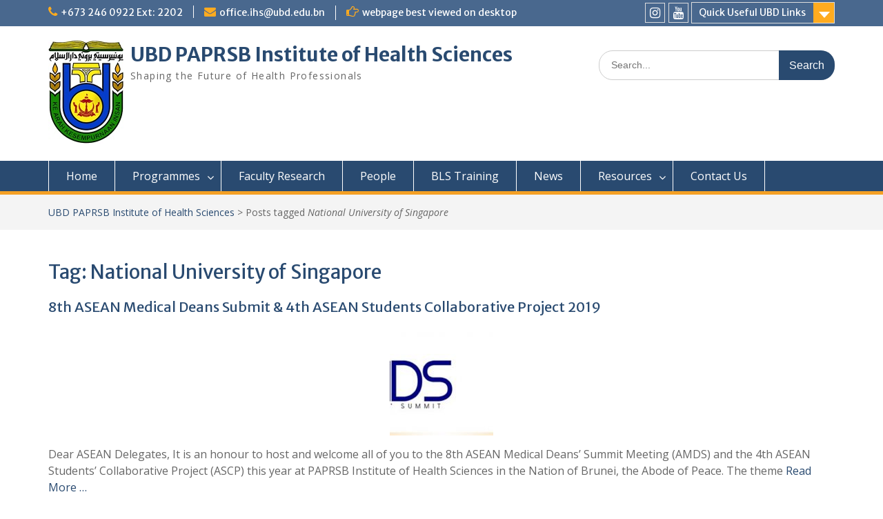

--- FILE ---
content_type: text/html; charset=UTF-8
request_url: https://ihs.ubd.edu.bn/tag/national-university-of-singapore/
body_size: 11877
content:
<!DOCTYPE html><html lang="en-US"><head><meta charset="UTF-8"><meta name="viewport" content="width=device-width, initial-scale=1"><link rel="profile" href="http://gmpg.org/xfn/11"><link rel="pingback" href="https://ihs.ubd.edu.bn/xmlrpc.php"><meta name='robots' content='index, follow, max-image-preview:large, max-snippet:-1, max-video-preview:-1' /><style>img:is([sizes="auto" i], [sizes^="auto," i]) { contain-intrinsic-size: 3000px 1500px }</style><title>National University of Singapore Archives - UBD PAPRSB Institute of Health Sciences</title><link rel="canonical" href="https://ihs.ubd.edu.bn/tag/national-university-of-singapore/" /><meta property="og:locale" content="en_US" /><meta property="og:type" content="article" /><meta property="og:title" content="National University of Singapore Archives - UBD PAPRSB Institute of Health Sciences" /><meta property="og:url" content="https://ihs.ubd.edu.bn/tag/national-university-of-singapore/" /><meta property="og:site_name" content="UBD PAPRSB Institute of Health Sciences" /><meta name="twitter:card" content="summary_large_image" /> <script type="application/ld+json" class="yoast-schema-graph">{"@context":"https://schema.org","@graph":[{"@type":"CollectionPage","@id":"https://ihs.ubd.edu.bn/tag/national-university-of-singapore/","url":"https://ihs.ubd.edu.bn/tag/national-university-of-singapore/","name":"National University of Singapore Archives - UBD PAPRSB Institute of Health Sciences","isPartOf":{"@id":"https://ihs.ubd.edu.bn/#website"},"primaryImageOfPage":{"@id":"https://ihs.ubd.edu.bn/tag/national-university-of-singapore/#primaryimage"},"image":{"@id":"https://ihs.ubd.edu.bn/tag/national-university-of-singapore/#primaryimage"},"thumbnailUrl":"https://ihs.ubd.edu.bn/wp-content/uploads/2019/08/AMDS-ASCP-Logo.jpg","breadcrumb":{"@id":"https://ihs.ubd.edu.bn/tag/national-university-of-singapore/#breadcrumb"},"inLanguage":"en-US"},{"@type":"ImageObject","inLanguage":"en-US","@id":"https://ihs.ubd.edu.bn/tag/national-university-of-singapore/#primaryimage","url":"https://ihs.ubd.edu.bn/wp-content/uploads/2019/08/AMDS-ASCP-Logo.jpg","contentUrl":"https://ihs.ubd.edu.bn/wp-content/uploads/2019/08/AMDS-ASCP-Logo.jpg","width":2500,"height":480},{"@type":"BreadcrumbList","@id":"https://ihs.ubd.edu.bn/tag/national-university-of-singapore/#breadcrumb","itemListElement":[{"@type":"ListItem","position":1,"name":"Home","item":"https://ihs.ubd.edu.bn/"},{"@type":"ListItem","position":2,"name":"National University of Singapore"}]},{"@type":"WebSite","@id":"https://ihs.ubd.edu.bn/#website","url":"https://ihs.ubd.edu.bn/","name":"UBD PAPRSB Institute of Health Sciences","description":"Shaping the Future of Health Professionals","publisher":{"@id":"https://ihs.ubd.edu.bn/#organization"},"potentialAction":[{"@type":"SearchAction","target":{"@type":"EntryPoint","urlTemplate":"https://ihs.ubd.edu.bn/?s={search_term_string}"},"query-input":{"@type":"PropertyValueSpecification","valueRequired":true,"valueName":"search_term_string"}}],"inLanguage":"en-US"},{"@type":"Organization","@id":"https://ihs.ubd.edu.bn/#organization","name":"UBD PAPRSB Institute of Health Sciences","url":"https://ihs.ubd.edu.bn/","logo":{"@type":"ImageObject","inLanguage":"en-US","@id":"https://ihs.ubd.edu.bn/#/schema/logo/image/","url":"https://ihs.ubd.edu.bn/wp-content/uploads/2023/11/UBD-Main-Logo-Cropped-height15px.jpg","contentUrl":"https://ihs.ubd.edu.bn/wp-content/uploads/2023/11/UBD-Main-Logo-Cropped-height15px.jpg","width":109,"height":150,"caption":"UBD PAPRSB Institute of Health Sciences"},"image":{"@id":"https://ihs.ubd.edu.bn/#/schema/logo/image/"}}]}</script> <link rel='dns-prefetch' href='//fonts.googleapis.com' /><link rel="alternate" type="application/rss+xml" title="UBD PAPRSB Institute of Health Sciences &raquo; Feed" href="https://ihs.ubd.edu.bn/feed/" /><link rel="alternate" type="application/rss+xml" title="UBD PAPRSB Institute of Health Sciences &raquo; National University of Singapore Tag Feed" href="https://ihs.ubd.edu.bn/tag/national-university-of-singapore/feed/" /><link rel='stylesheet' id='wp-block-library-css' href='https://ihs.ubd.edu.bn/wp-includes/css/dist/block-library/style.min.css' type='text/css' media='all' /><style id='wp-block-library-theme-inline-css' type='text/css'>.wp-block-audio :where(figcaption){color:#555;font-size:13px;text-align:center}.is-dark-theme .wp-block-audio :where(figcaption){color:#ffffffa6}.wp-block-audio{margin:0 0 1em}.wp-block-code{border:1px solid #ccc;border-radius:4px;font-family:Menlo,Consolas,monaco,monospace;padding:.8em 1em}.wp-block-embed :where(figcaption){color:#555;font-size:13px;text-align:center}.is-dark-theme .wp-block-embed :where(figcaption){color:#ffffffa6}.wp-block-embed{margin:0 0 1em}.blocks-gallery-caption{color:#555;font-size:13px;text-align:center}.is-dark-theme .blocks-gallery-caption{color:#ffffffa6}:root :where(.wp-block-image figcaption){color:#555;font-size:13px;text-align:center}.is-dark-theme :root :where(.wp-block-image figcaption){color:#ffffffa6}.wp-block-image{margin:0 0 1em}.wp-block-pullquote{border-bottom:4px solid;border-top:4px solid;color:currentColor;margin-bottom:1.75em}.wp-block-pullquote cite,.wp-block-pullquote footer,.wp-block-pullquote__citation{color:currentColor;font-size:.8125em;font-style:normal;text-transform:uppercase}.wp-block-quote{border-left:.25em solid;margin:0 0 1.75em;padding-left:1em}.wp-block-quote cite,.wp-block-quote footer{color:currentColor;font-size:.8125em;font-style:normal;position:relative}.wp-block-quote:where(.has-text-align-right){border-left:none;border-right:.25em solid;padding-left:0;padding-right:1em}.wp-block-quote:where(.has-text-align-center){border:none;padding-left:0}.wp-block-quote.is-large,.wp-block-quote.is-style-large,.wp-block-quote:where(.is-style-plain){border:none}.wp-block-search .wp-block-search__label{font-weight:700}.wp-block-search__button{border:1px solid #ccc;padding:.375em .625em}:where(.wp-block-group.has-background){padding:1.25em 2.375em}.wp-block-separator.has-css-opacity{opacity:.4}.wp-block-separator{border:none;border-bottom:2px solid;margin-left:auto;margin-right:auto}.wp-block-separator.has-alpha-channel-opacity{opacity:1}.wp-block-separator:not(.is-style-wide):not(.is-style-dots){width:100px}.wp-block-separator.has-background:not(.is-style-dots){border-bottom:none;height:1px}.wp-block-separator.has-background:not(.is-style-wide):not(.is-style-dots){height:2px}.wp-block-table{margin:0 0 1em}.wp-block-table td,.wp-block-table th{word-break:normal}.wp-block-table :where(figcaption){color:#555;font-size:13px;text-align:center}.is-dark-theme .wp-block-table :where(figcaption){color:#ffffffa6}.wp-block-video :where(figcaption){color:#555;font-size:13px;text-align:center}.is-dark-theme .wp-block-video :where(figcaption){color:#ffffffa6}.wp-block-video{margin:0 0 1em}:root :where(.wp-block-template-part.has-background){margin-bottom:0;margin-top:0;padding:1.25em 2.375em}</style><style id='classic-theme-styles-inline-css' type='text/css'>/*! This file is auto-generated */
.wp-block-button__link{color:#fff;background-color:#32373c;border-radius:9999px;box-shadow:none;text-decoration:none;padding:calc(.667em + 2px) calc(1.333em + 2px);font-size:1.125em}.wp-block-file__button{background:#32373c;color:#fff;text-decoration:none}</style><style id='pdfemb-pdf-embedder-viewer-style-inline-css' type='text/css'>.wp-block-pdfemb-pdf-embedder-viewer{max-width:none}</style><style id='global-styles-inline-css' type='text/css'>:root{--wp--preset--aspect-ratio--square: 1;--wp--preset--aspect-ratio--4-3: 4/3;--wp--preset--aspect-ratio--3-4: 3/4;--wp--preset--aspect-ratio--3-2: 3/2;--wp--preset--aspect-ratio--2-3: 2/3;--wp--preset--aspect-ratio--16-9: 16/9;--wp--preset--aspect-ratio--9-16: 9/16;--wp--preset--color--black: #000;--wp--preset--color--cyan-bluish-gray: #abb8c3;--wp--preset--color--white: #ffffff;--wp--preset--color--pale-pink: #f78da7;--wp--preset--color--vivid-red: #cf2e2e;--wp--preset--color--luminous-vivid-orange: #ff6900;--wp--preset--color--luminous-vivid-amber: #fcb900;--wp--preset--color--light-green-cyan: #7bdcb5;--wp--preset--color--vivid-green-cyan: #00d084;--wp--preset--color--pale-cyan-blue: #8ed1fc;--wp--preset--color--vivid-cyan-blue: #0693e3;--wp--preset--color--vivid-purple: #9b51e0;--wp--preset--color--gray: #666666;--wp--preset--color--light-gray: #f3f3f3;--wp--preset--color--dark-gray: #222222;--wp--preset--color--blue: #294a70;--wp--preset--color--dark-blue: #15305b;--wp--preset--color--navy-blue: #00387d;--wp--preset--color--sky-blue: #49688e;--wp--preset--color--light-blue: #6081a7;--wp--preset--color--yellow: #f4a024;--wp--preset--color--dark-yellow: #ffab1f;--wp--preset--color--red: #e4572e;--wp--preset--color--green: #54b77e;--wp--preset--gradient--vivid-cyan-blue-to-vivid-purple: linear-gradient(135deg,rgba(6,147,227,1) 0%,rgb(155,81,224) 100%);--wp--preset--gradient--light-green-cyan-to-vivid-green-cyan: linear-gradient(135deg,rgb(122,220,180) 0%,rgb(0,208,130) 100%);--wp--preset--gradient--luminous-vivid-amber-to-luminous-vivid-orange: linear-gradient(135deg,rgba(252,185,0,1) 0%,rgba(255,105,0,1) 100%);--wp--preset--gradient--luminous-vivid-orange-to-vivid-red: linear-gradient(135deg,rgba(255,105,0,1) 0%,rgb(207,46,46) 100%);--wp--preset--gradient--very-light-gray-to-cyan-bluish-gray: linear-gradient(135deg,rgb(238,238,238) 0%,rgb(169,184,195) 100%);--wp--preset--gradient--cool-to-warm-spectrum: linear-gradient(135deg,rgb(74,234,220) 0%,rgb(151,120,209) 20%,rgb(207,42,186) 40%,rgb(238,44,130) 60%,rgb(251,105,98) 80%,rgb(254,248,76) 100%);--wp--preset--gradient--blush-light-purple: linear-gradient(135deg,rgb(255,206,236) 0%,rgb(152,150,240) 100%);--wp--preset--gradient--blush-bordeaux: linear-gradient(135deg,rgb(254,205,165) 0%,rgb(254,45,45) 50%,rgb(107,0,62) 100%);--wp--preset--gradient--luminous-dusk: linear-gradient(135deg,rgb(255,203,112) 0%,rgb(199,81,192) 50%,rgb(65,88,208) 100%);--wp--preset--gradient--pale-ocean: linear-gradient(135deg,rgb(255,245,203) 0%,rgb(182,227,212) 50%,rgb(51,167,181) 100%);--wp--preset--gradient--electric-grass: linear-gradient(135deg,rgb(202,248,128) 0%,rgb(113,206,126) 100%);--wp--preset--gradient--midnight: linear-gradient(135deg,rgb(2,3,129) 0%,rgb(40,116,252) 100%);--wp--preset--font-size--small: 13px;--wp--preset--font-size--medium: 20px;--wp--preset--font-size--large: 28px;--wp--preset--font-size--x-large: 42px;--wp--preset--font-size--normal: 16px;--wp--preset--font-size--huge: 32px;--wp--preset--spacing--20: 0.44rem;--wp--preset--spacing--30: 0.67rem;--wp--preset--spacing--40: 1rem;--wp--preset--spacing--50: 1.5rem;--wp--preset--spacing--60: 2.25rem;--wp--preset--spacing--70: 3.38rem;--wp--preset--spacing--80: 5.06rem;--wp--preset--shadow--natural: 6px 6px 9px rgba(0, 0, 0, 0.2);--wp--preset--shadow--deep: 12px 12px 50px rgba(0, 0, 0, 0.4);--wp--preset--shadow--sharp: 6px 6px 0px rgba(0, 0, 0, 0.2);--wp--preset--shadow--outlined: 6px 6px 0px -3px rgba(255, 255, 255, 1), 6px 6px rgba(0, 0, 0, 1);--wp--preset--shadow--crisp: 6px 6px 0px rgba(0, 0, 0, 1);}:where(.is-layout-flex){gap: 0.5em;}:where(.is-layout-grid){gap: 0.5em;}body .is-layout-flex{display: flex;}.is-layout-flex{flex-wrap: wrap;align-items: center;}.is-layout-flex > :is(*, div){margin: 0;}body .is-layout-grid{display: grid;}.is-layout-grid > :is(*, div){margin: 0;}:where(.wp-block-columns.is-layout-flex){gap: 2em;}:where(.wp-block-columns.is-layout-grid){gap: 2em;}:where(.wp-block-post-template.is-layout-flex){gap: 1.25em;}:where(.wp-block-post-template.is-layout-grid){gap: 1.25em;}.has-black-color{color: var(--wp--preset--color--black) !important;}.has-cyan-bluish-gray-color{color: var(--wp--preset--color--cyan-bluish-gray) !important;}.has-white-color{color: var(--wp--preset--color--white) !important;}.has-pale-pink-color{color: var(--wp--preset--color--pale-pink) !important;}.has-vivid-red-color{color: var(--wp--preset--color--vivid-red) !important;}.has-luminous-vivid-orange-color{color: var(--wp--preset--color--luminous-vivid-orange) !important;}.has-luminous-vivid-amber-color{color: var(--wp--preset--color--luminous-vivid-amber) !important;}.has-light-green-cyan-color{color: var(--wp--preset--color--light-green-cyan) !important;}.has-vivid-green-cyan-color{color: var(--wp--preset--color--vivid-green-cyan) !important;}.has-pale-cyan-blue-color{color: var(--wp--preset--color--pale-cyan-blue) !important;}.has-vivid-cyan-blue-color{color: var(--wp--preset--color--vivid-cyan-blue) !important;}.has-vivid-purple-color{color: var(--wp--preset--color--vivid-purple) !important;}.has-black-background-color{background-color: var(--wp--preset--color--black) !important;}.has-cyan-bluish-gray-background-color{background-color: var(--wp--preset--color--cyan-bluish-gray) !important;}.has-white-background-color{background-color: var(--wp--preset--color--white) !important;}.has-pale-pink-background-color{background-color: var(--wp--preset--color--pale-pink) !important;}.has-vivid-red-background-color{background-color: var(--wp--preset--color--vivid-red) !important;}.has-luminous-vivid-orange-background-color{background-color: var(--wp--preset--color--luminous-vivid-orange) !important;}.has-luminous-vivid-amber-background-color{background-color: var(--wp--preset--color--luminous-vivid-amber) !important;}.has-light-green-cyan-background-color{background-color: var(--wp--preset--color--light-green-cyan) !important;}.has-vivid-green-cyan-background-color{background-color: var(--wp--preset--color--vivid-green-cyan) !important;}.has-pale-cyan-blue-background-color{background-color: var(--wp--preset--color--pale-cyan-blue) !important;}.has-vivid-cyan-blue-background-color{background-color: var(--wp--preset--color--vivid-cyan-blue) !important;}.has-vivid-purple-background-color{background-color: var(--wp--preset--color--vivid-purple) !important;}.has-black-border-color{border-color: var(--wp--preset--color--black) !important;}.has-cyan-bluish-gray-border-color{border-color: var(--wp--preset--color--cyan-bluish-gray) !important;}.has-white-border-color{border-color: var(--wp--preset--color--white) !important;}.has-pale-pink-border-color{border-color: var(--wp--preset--color--pale-pink) !important;}.has-vivid-red-border-color{border-color: var(--wp--preset--color--vivid-red) !important;}.has-luminous-vivid-orange-border-color{border-color: var(--wp--preset--color--luminous-vivid-orange) !important;}.has-luminous-vivid-amber-border-color{border-color: var(--wp--preset--color--luminous-vivid-amber) !important;}.has-light-green-cyan-border-color{border-color: var(--wp--preset--color--light-green-cyan) !important;}.has-vivid-green-cyan-border-color{border-color: var(--wp--preset--color--vivid-green-cyan) !important;}.has-pale-cyan-blue-border-color{border-color: var(--wp--preset--color--pale-cyan-blue) !important;}.has-vivid-cyan-blue-border-color{border-color: var(--wp--preset--color--vivid-cyan-blue) !important;}.has-vivid-purple-border-color{border-color: var(--wp--preset--color--vivid-purple) !important;}.has-vivid-cyan-blue-to-vivid-purple-gradient-background{background: var(--wp--preset--gradient--vivid-cyan-blue-to-vivid-purple) !important;}.has-light-green-cyan-to-vivid-green-cyan-gradient-background{background: var(--wp--preset--gradient--light-green-cyan-to-vivid-green-cyan) !important;}.has-luminous-vivid-amber-to-luminous-vivid-orange-gradient-background{background: var(--wp--preset--gradient--luminous-vivid-amber-to-luminous-vivid-orange) !important;}.has-luminous-vivid-orange-to-vivid-red-gradient-background{background: var(--wp--preset--gradient--luminous-vivid-orange-to-vivid-red) !important;}.has-very-light-gray-to-cyan-bluish-gray-gradient-background{background: var(--wp--preset--gradient--very-light-gray-to-cyan-bluish-gray) !important;}.has-cool-to-warm-spectrum-gradient-background{background: var(--wp--preset--gradient--cool-to-warm-spectrum) !important;}.has-blush-light-purple-gradient-background{background: var(--wp--preset--gradient--blush-light-purple) !important;}.has-blush-bordeaux-gradient-background{background: var(--wp--preset--gradient--blush-bordeaux) !important;}.has-luminous-dusk-gradient-background{background: var(--wp--preset--gradient--luminous-dusk) !important;}.has-pale-ocean-gradient-background{background: var(--wp--preset--gradient--pale-ocean) !important;}.has-electric-grass-gradient-background{background: var(--wp--preset--gradient--electric-grass) !important;}.has-midnight-gradient-background{background: var(--wp--preset--gradient--midnight) !important;}.has-small-font-size{font-size: var(--wp--preset--font-size--small) !important;}.has-medium-font-size{font-size: var(--wp--preset--font-size--medium) !important;}.has-large-font-size{font-size: var(--wp--preset--font-size--large) !important;}.has-x-large-font-size{font-size: var(--wp--preset--font-size--x-large) !important;}
:where(.wp-block-post-template.is-layout-flex){gap: 1.25em;}:where(.wp-block-post-template.is-layout-grid){gap: 1.25em;}
:where(.wp-block-columns.is-layout-flex){gap: 2em;}:where(.wp-block-columns.is-layout-grid){gap: 2em;}
:root :where(.wp-block-pullquote){font-size: 1.5em;line-height: 1.6;}</style><link rel='stylesheet' id='fontawesome-css' href='https://ihs.ubd.edu.bn/wp-content/themes/education-hub/third-party/font-awesome/css/font-awesome.min.css' type='text/css' media='all' /><link rel='stylesheet' id='education-hub-google-fonts-css' href='//fonts.googleapis.com/css?family=Open+Sans%3A600%2C400%2C400italic%2C300%2C100%2C700%7CMerriweather+Sans%3A400%2C700&#038;ver=00ad76a47fba2cdadb31fd1b58faebc8' type='text/css' media='all' /><link rel='stylesheet' id='education-hub-style-css' href='https://ihs.ubd.edu.bn/wp-content/cache/autoptimize/css/autoptimize_single_cf46d558508bb132d1e3787097d928e8.css' type='text/css' media='all' /><link rel='stylesheet' id='education-hub-block-style-css' href='https://ihs.ubd.edu.bn/wp-content/cache/autoptimize/css/autoptimize_single_34d629fe7ab8641be1e0aa2cdfcbfbc8.css' type='text/css' media='all' /> <script defer type="text/javascript" src="https://ihs.ubd.edu.bn/wp-includes/js/tinymce/tinymce.min.js" id="wp-tinymce-root-js"></script> <script defer type="text/javascript" src="https://ihs.ubd.edu.bn/wp-includes/js/tinymce/plugins/compat3x/plugin.min.js" id="wp-tinymce-js"></script> <script type="text/javascript" src="https://ihs.ubd.edu.bn/wp-includes/js/jquery/jquery.min.js" id="jquery-core-js"></script> <script defer type="text/javascript" src="https://ihs.ubd.edu.bn/wp-includes/js/jquery/jquery-migrate.min.js" id="jquery-migrate-js"></script> <link rel="https://api.w.org/" href="https://ihs.ubd.edu.bn/wp-json/" /><link rel="alternate" title="JSON" type="application/json" href="https://ihs.ubd.edu.bn/wp-json/wp/v2/tags/183" /><link rel="EditURI" type="application/rsd+xml" title="RSD" href="https://ihs.ubd.edu.bn/xmlrpc.php?rsd" /><meta name="generator" content="Elementor 3.34.1; features: additional_custom_breakpoints; settings: css_print_method-external, google_font-enabled, font_display-auto"><style>.e-con.e-parent:nth-of-type(n+4):not(.e-lazyloaded):not(.e-no-lazyload),
				.e-con.e-parent:nth-of-type(n+4):not(.e-lazyloaded):not(.e-no-lazyload) * {
					background-image: none !important;
				}
				@media screen and (max-height: 1024px) {
					.e-con.e-parent:nth-of-type(n+3):not(.e-lazyloaded):not(.e-no-lazyload),
					.e-con.e-parent:nth-of-type(n+3):not(.e-lazyloaded):not(.e-no-lazyload) * {
						background-image: none !important;
					}
				}
				@media screen and (max-height: 640px) {
					.e-con.e-parent:nth-of-type(n+2):not(.e-lazyloaded):not(.e-no-lazyload),
					.e-con.e-parent:nth-of-type(n+2):not(.e-lazyloaded):not(.e-no-lazyload) * {
						background-image: none !important;
					}
				}</style><link rel="icon" href="https://ihs.ubd.edu.bn/wp-content/uploads/2017/01/cropped-paprsb-ihs-logo-512x512-32x32.jpg" sizes="32x32" /><link rel="icon" href="https://ihs.ubd.edu.bn/wp-content/uploads/2017/01/cropped-paprsb-ihs-logo-512x512-192x192.jpg" sizes="192x192" /><link rel="apple-touch-icon" href="https://ihs.ubd.edu.bn/wp-content/uploads/2017/01/cropped-paprsb-ihs-logo-512x512-180x180.jpg" /><meta name="msapplication-TileImage" content="https://ihs.ubd.edu.bn/wp-content/uploads/2017/01/cropped-paprsb-ihs-logo-512x512-270x270.jpg" /><style type="text/css" id="wp-custom-css">/*
You can add your own CSS here.

Click the help icon above to learn more.
*/
.home .page .entry-title {
  display: none;
}




.entry-meta, .date updated,.entry-date, .author {
   display:none;
}


.site-info {
  display: none;
}</style></head><body class="archive tag tag-national-university-of-singapore tag-183 wp-custom-logo wp-embed-responsive wp-theme-education-hub site-layout-fluid global-layout-no-sidebar elementor-default elementor-kit-5191"><div id="page" class="container hfeed site"> <a class="skip-link screen-reader-text" href="#content">Skip to content</a><div id="tophead"><div class="container"><div id="quick-contact"><ul><li class="quick-call"><a href="tel:67324609222202">+673 246 0922 Ext: 2202</a></li><li class="quick-email"><a href="mailto:office.ihs@ubd.edu.bn">office.ihs@ubd.edu.bn</a></li></ul><div class="top-news border-left"> <span class="top-news-title"> webpage best viewed on desktop </span></div></div><div class="quick-links"> <a href="#" class="links-btn">Quick Useful UBD Links</a><ul id="menu-staff-useful-links" class="menu"><li id="menu-item-153" class="menu-item menu-item-type-custom menu-item-object-custom menu-item-153"><a href="http://www.ubd.edu.bn">UBD Home</a></li><li id="menu-item-154" class="menu-item menu-item-type-custom menu-item-object-custom menu-item-154"><a href="https://owa.ubd.edu.bn/owa/">Webmail</a></li><li id="menu-item-7196" class="menu-item menu-item-type-custom menu-item-object-custom menu-item-7196"><a href="https://ssm.gov.bn/">Sistem Sumber Manusia (SSM)</a></li><li id="menu-item-155" class="menu-item menu-item-type-custom menu-item-object-custom menu-item-155"><a href="https://ubd.instructure.com/login/canvas">Canvas</a></li><li id="menu-item-156" class="menu-item menu-item-type-custom menu-item-object-custom menu-item-156"><a href="https://smrs.ubd.edu.bn/cas/login?service=https%3A%2F%2Fmyubd.ubd.edu.bn%2Fc%2Fportal%2Flogin%3Fredirect%3D%2Fgroup%2Fmyubd%26refererPlid%3D822%26p_l_id%3D2">myUBD Portal</a></li><li id="menu-item-7273" class="menu-item menu-item-type-custom menu-item-object-custom menu-item-7273"><a href="https://research.ubd.edu.bn/">Office of Assistant Vice-Chancellor Research (OAVCR)</a></li><li id="menu-item-157" class="menu-item menu-item-type-custom menu-item-object-custom menu-item-157"><a href="https://smrs.ubd.edu.bn/cas/login?service=https%3A%2F%2Fsmrs.ubd.edu.bn%2Forbeon%2Fuis-welcome%2Flogin%2F">GenNEXT Information System (GIS)</a></li><li id="menu-item-909" class="menu-item menu-item-type-custom menu-item-object-custom menu-item-909"><a href="https://library.ubd.edu.bn/cgi-bin/koha/opac-search.pl">UBD Library Search Resources</a></li></ul></div><div class="header-social-wrapper"><div class="widget education_hub_widget_social"><ul id="menu-social-media" class="menu"><li id="menu-item-163" class="menu-item menu-item-type-custom menu-item-object-custom menu-item-163"><a href="https://www.instagram.com/ihs_ubd/"><span class="screen-reader-text">IHS Faculty Instagram</span></a></li><li id="menu-item-5990" class="menu-item menu-item-type-custom menu-item-object-custom menu-item-5990"><a href="https://www.youtube.com/channel/UCusj2agLFVta97VvLWrUHYA"><span class="screen-reader-text">IHS Faculty YouTube</span></a></li></ul></div></div></div></div><header id="masthead" class="site-header" role="banner"><div class="container"><div class="site-branding"> <a href="https://ihs.ubd.edu.bn/" class="custom-logo-link" rel="home"><img width="109" height="150" src="https://ihs.ubd.edu.bn/wp-content/uploads/2023/11/UBD-Main-Logo-Cropped-height15px.jpg" class="custom-logo" alt="UBD PAPRSB Institute of Health Sciences" decoding="async" /></a><div id="site-identity"><p class="site-title"><a href="https://ihs.ubd.edu.bn/" rel="home">UBD PAPRSB Institute of Health Sciences</a></p><p class="site-description">Shaping the Future of Health Professionals</p></div></div><div class="search-section"><form role="search" method="get" class="search-form" action="https://ihs.ubd.edu.bn/"> <label> <span class="screen-reader-text">Search for:</span> <input type="search" class="search-field" placeholder="Search..." value="" name="s" title="Search for:" /> </label> <input type="submit" class="search-submit" value="Search" /></form></div></div></header><div id="main-nav" class="clear-fix"><div class="container"><nav id="site-navigation" class="main-navigation" role="navigation"> <button class="menu-toggle" aria-controls="primary-menu" aria-expanded="false"> <i class="fa fa-bars"></i> <i class="fa fa-close"></i> Menu</button><div class="wrap-menu-content"><div class="menu-main-headings-container"><ul id="primary-menu" class="menu"><li id="menu-item-38" class="menu-item menu-item-type-post_type menu-item-object-page menu-item-home menu-item-38"><a href="https://ihs.ubd.edu.bn/">Home</a></li><li id="menu-item-1274" class="menu-item menu-item-type-post_type menu-item-object-page menu-item-has-children menu-item-1274"><a href="https://ihs.ubd.edu.bn/programmes/">Programmes</a><ul class="sub-menu"><li id="menu-item-58" class="menu-item menu-item-type-post_type menu-item-object-page menu-item-has-children menu-item-58"><a href="https://ihs.ubd.edu.bn/undergraduate/">Undergraduate</a><ul class="sub-menu"><li id="menu-item-424" class="menu-item menu-item-type-post_type menu-item-object-page menu-item-424"><a href="https://ihs.ubd.edu.bn/undergraduate/bhsc-biomedical-entry/">BHSc Biomedical Science</a></li><li id="menu-item-447" class="menu-item menu-item-type-post_type menu-item-object-page menu-item-447"><a href="https://ihs.ubd.edu.bn/undergraduate/bhsc-dentistry-entry/">BHSc Dentistry</a></li><li id="menu-item-412" class="menu-item menu-item-type-post_type menu-item-object-page menu-item-412"><a href="https://ihs.ubd.edu.bn/undergraduate/bhsc-medicine-entry-requirements/">BHSc Medicine</a></li><li id="menu-item-473" class="menu-item menu-item-type-post_type menu-item-object-page menu-item-473"><a href="https://ihs.ubd.edu.bn/undergraduate/bhsc-nursing-midwifery-entry/">BHSc Nursing &#038; BHSc Midwifery</a></li><li id="menu-item-2947" class="menu-item menu-item-type-post_type menu-item-object-page menu-item-2947"><a href="https://ihs.ubd.edu.bn/undergraduate/bhsc-pharmacy-entry/">BHSc Pharmacy</a></li></ul></li><li id="menu-item-42" class="menu-item menu-item-type-post_type menu-item-object-page menu-item-42"><a href="https://ihs.ubd.edu.bn/masters/">Masters</a></li><li id="menu-item-45" class="menu-item menu-item-type-post_type menu-item-object-page menu-item-45"><a href="https://ihs.ubd.edu.bn/research/">Research</a></li></ul></li><li id="menu-item-6607" class="menu-item menu-item-type-post_type menu-item-object-page menu-item-6607"><a href="https://ihs.ubd.edu.bn/faculty-research/">Faculty Research</a></li><li id="menu-item-507" class="menu-item menu-item-type-post_type menu-item-object-page menu-item-507"><a href="https://ihs.ubd.edu.bn/people/">People</a></li><li id="menu-item-8258" class="menu-item menu-item-type-post_type menu-item-object-page menu-item-8258"><a href="https://ihs.ubd.edu.bn/basic-life-support/">BLS Training</a></li><li id="menu-item-139" class="menu-item menu-item-type-post_type menu-item-object-page menu-item-139"><a href="https://ihs.ubd.edu.bn/news/">News</a></li><li id="menu-item-879" class="menu-item menu-item-type-post_type menu-item-object-page menu-item-has-children menu-item-879"><a href="https://ihs.ubd.edu.bn/resources/">Resources</a><ul class="sub-menu"><li id="menu-item-1733" class="menu-item menu-item-type-post_type menu-item-object-page menu-item-1733"><a href="https://ihs.ubd.edu.bn/basic-life-support/">Basic Life Support &#038; First Aid Training</a></li><li id="menu-item-688" class="menu-item menu-item-type-post_type menu-item-object-page menu-item-688"><a href="https://ihs.ubd.edu.bn/paces-mrcpuk-brunei/">PACES MRCP(UK)</a></li><li id="menu-item-6111" class="menu-item menu-item-type-post_type menu-item-object-page menu-item-6111"><a href="https://ihs.ubd.edu.bn/ethics/">Research Ethics</a></li><li id="menu-item-5077" class="menu-item menu-item-type-post_type menu-item-object-page menu-item-5077"><a href="https://ihs.ubd.edu.bn/paprsb-ihs-safety-health-environment/">PAPRSB IHS Safety, Health and Environment</a></li><li id="menu-item-285" class="menu-item menu-item-type-post_type menu-item-object-page menu-item-285"><a href="https://ihs.ubd.edu.bn/beyond-ihs-newsletter/">IHS Newsletter: Beyond</a></li><li id="menu-item-885" class="menu-item menu-item-type-post_type menu-item-object-page menu-item-885"><a href="https://ihs.ubd.edu.bn/bdjh/">Brunei Darussalam Journal of Health</a></li><li id="menu-item-249" class="menu-item menu-item-type-post_type menu-item-object-page menu-item-249"><a href="https://ihs.ubd.edu.bn/simcentre/">SimCentre</a></li><li id="menu-item-4183" class="menu-item menu-item-type-post_type menu-item-object-page menu-item-4183"><a href="https://ihs.ubd.edu.bn/asean-medical-deans-summit/">ASEAN Medical Network</a></li><li id="menu-item-1643" class="menu-item menu-item-type-post_type menu-item-object-page menu-item-1643"><a href="https://ihs.ubd.edu.bn/global-classroom/">UBD Global Classroom</a></li></ul></li><li id="menu-item-61" class="menu-item menu-item-type-post_type menu-item-object-page menu-item-61"><a href="https://ihs.ubd.edu.bn/contact-us/">Contact Us</a></li></ul></div></div></nav></div></div><div id="breadcrumb"><div class="container"><div id="crumbs" xmlns:v="http://rdf.data-vocabulary.org/#"><span typeof="v:Breadcrumb"><a rel="v:url" property="v:title" href="https://ihs.ubd.edu.bn/">UBD PAPRSB Institute of Health Sciences</a></span> &gt; <span class="current">Posts tagged <em>National University of Singapore</em></span></div></div></div><div id="content" class="site-content"><div class="container"><div class="inner-wrapper"><div id="primary" class="content-area"><main id="main" class="site-main" role="main"><header class="page-header"><h1 class="page-title">Tag: <span>National University of Singapore</span></h1></header><article id="post-3741" class="post-3741 post type-post status-publish format-standard has-post-thumbnail hentry category-meeting category-events tag-amds tag-ascp tag-asean tag-asean-medical-deans-summit tag-asterix-united-b-sdn-bhd tag-bibd tag-dean tag-defense-service-medical-academy tag-dentistry tag-dr-nurol tag-dr-anne tag-dr-faizah-naim tag-dr-fazean tag-dr-jagjit tag-dr-rafidah tag-dr-suwarni tag-dr-zaw tag-faculty-of-medicine tag-hanoi-medical-university tag-indonesia tag-institute-of-brunei-technical-education tag-international tag-international-university-cambodia tag-isms tag-kagawa tag-mahidol-university tag-malaysia tag-medicine tag-medicorp tag-myanmar tag-nanyang-technological-university tag-national-university-of-singapore tag-nus tag-paprsb-ihs tag-prof-david-koh tag-prof-kenneth-kok tag-rainfresh tag-singapore tag-subb-station tag-super-water-marketing tag-takaful-brunei tag-ubd tag-ubd-corp tag-universitas-gadjah-mada tag-universitas-indonesia tag-universiti-of-malaya tag-universiti-sains-malaysia tag-university-of-health-sciences tag-university-of-medicine-and-pharmacy-of-ho-chi-minh-city tag-university-of-medicine-i-yangon tag-university-of-medicine-magway tag-university-of-medicine-mandalay tag-university-of-philippines-manila tag-vietnam tag-visionmed-sdn-bhd"><header class="entry-header"><h2 class="entry-title"><a href="https://ihs.ubd.edu.bn/8th-amds-4th-ascp/" rel="bookmark">8th ASEAN Medical Deans Submit &#038; 4th ASEAN Students Collaborative Project 2019</a></h2><div class="entry-meta"> <span class="posted-on"><a href="https://ihs.ubd.edu.bn/8th-amds-4th-ascp/" rel="bookmark"><time class="entry-date published" datetime="2019-08-18T05:02:49+08:00">August 18, 2019</time><time class="updated" datetime="2021-12-02T14:42:44+08:00">December 2, 2021</time></a></span><span class="byline"> <span class="author vcard"><a class="url fn n" href="https://ihs.ubd.edu.bn/author/1hs0ffic3/">1hs0ffic3</a></span></span></div></header><div class="entry-content"> <a href="https://ihs.ubd.edu.bn/8th-amds-4th-ascp/"><img width="150" height="150" src="https://ihs.ubd.edu.bn/wp-content/uploads/2019/08/AMDS-ASCP-Logo-150x150.jpg" class="aligncenter wp-post-image" alt="" decoding="async" /></a><p>Dear ASEAN Delegates, It is an honour to host and welcome all of you to the 8th ASEAN Medical Deans&#8217; Summit Meeting (AMDS) and the 4th ASEAN Students&#8217; Collaborative Project (ASCP) this year at PAPRSB Institute of Health Sciences in the Nation of Brunei, the Abode of Peace. The theme <a href="https://ihs.ubd.edu.bn/8th-amds-4th-ascp/" class="read-more">Read More &#8230;</a></p></div><footer class="entry-footer"> <span class="cat-links"><a href="https://ihs.ubd.edu.bn/category/events/meeting/" rel="category tag">Meeting</a>, <a href="https://ihs.ubd.edu.bn/category/events/" rel="category tag">Upcoming</a></span><span class="tags-links"><a href="https://ihs.ubd.edu.bn/tag/amds/" rel="tag">AMDS</a>, <a href="https://ihs.ubd.edu.bn/tag/ascp/" rel="tag">ASCP</a>, <a href="https://ihs.ubd.edu.bn/tag/asean/" rel="tag">ASEAN</a>, <a href="https://ihs.ubd.edu.bn/tag/asean-medical-deans-summit/" rel="tag">ASEAN Medical Deans' Summit</a>, <a href="https://ihs.ubd.edu.bn/tag/asterix-united-b-sdn-bhd/" rel="tag">Asterix United (B) Sdn Bhd</a>, <a href="https://ihs.ubd.edu.bn/tag/bibd/" rel="tag">BIBD</a>, <a href="https://ihs.ubd.edu.bn/tag/dean/" rel="tag">Dean</a>, <a href="https://ihs.ubd.edu.bn/tag/defense-service-medical-academy/" rel="tag">Defense Service Medical Academy</a>, <a href="https://ihs.ubd.edu.bn/tag/dentistry/" rel="tag">dentistry</a>, <a href="https://ihs.ubd.edu.bn/tag/dr-nurol/" rel="tag">Dk Dr Nurol</a>, <a href="https://ihs.ubd.edu.bn/tag/dr-anne/" rel="tag">Dr Anne</a>, <a href="https://ihs.ubd.edu.bn/tag/dr-faizah-naim/" rel="tag">Dr Faizah Naim</a>, <a href="https://ihs.ubd.edu.bn/tag/dr-fazean/" rel="tag">Dr Fazean</a>, <a href="https://ihs.ubd.edu.bn/tag/dr-jagjit/" rel="tag">Dr Jagjit</a>, <a href="https://ihs.ubd.edu.bn/tag/dr-rafidah/" rel="tag">Dr Rafidah</a>, <a href="https://ihs.ubd.edu.bn/tag/dr-suwarni/" rel="tag">Dr Suwarni</a>, <a href="https://ihs.ubd.edu.bn/tag/dr-zaw/" rel="tag">Dr Zaw</a>, <a href="https://ihs.ubd.edu.bn/tag/faculty-of-medicine/" rel="tag">Faculty of Medicine</a>, <a href="https://ihs.ubd.edu.bn/tag/hanoi-medical-university/" rel="tag">Hanoi Medical University</a>, <a href="https://ihs.ubd.edu.bn/tag/indonesia/" rel="tag">Indonesia</a>, <a href="https://ihs.ubd.edu.bn/tag/institute-of-brunei-technical-education/" rel="tag">Institute of Brunei Technical Education</a>, <a href="https://ihs.ubd.edu.bn/tag/international/" rel="tag">international</a>, <a href="https://ihs.ubd.edu.bn/tag/international-university-cambodia/" rel="tag">International University Cambodia</a>, <a href="https://ihs.ubd.edu.bn/tag/isms/" rel="tag">ISMS</a>, <a href="https://ihs.ubd.edu.bn/tag/kagawa/" rel="tag">Kagawa</a>, <a href="https://ihs.ubd.edu.bn/tag/mahidol-university/" rel="tag">Mahidol University</a>, <a href="https://ihs.ubd.edu.bn/tag/malaysia/" rel="tag">Malaysia</a>, <a href="https://ihs.ubd.edu.bn/tag/medicine/" rel="tag">medicine</a>, <a href="https://ihs.ubd.edu.bn/tag/medicorp/" rel="tag">Medicorp</a>, <a href="https://ihs.ubd.edu.bn/tag/myanmar/" rel="tag">Myanmar</a>, <a href="https://ihs.ubd.edu.bn/tag/nanyang-technological-university/" rel="tag">Nanyang Technological University</a>, <a href="https://ihs.ubd.edu.bn/tag/national-university-of-singapore/" rel="tag">National University of Singapore</a>, <a href="https://ihs.ubd.edu.bn/tag/nus/" rel="tag">NUS</a>, <a href="https://ihs.ubd.edu.bn/tag/paprsb-ihs/" rel="tag">PAPRSB IHS</a>, <a href="https://ihs.ubd.edu.bn/tag/prof-david-koh/" rel="tag">Prof David Koh</a>, <a href="https://ihs.ubd.edu.bn/tag/prof-kenneth-kok/" rel="tag">Prof Kenneth Kok</a>, <a href="https://ihs.ubd.edu.bn/tag/rainfresh/" rel="tag">RainFresh</a>, <a href="https://ihs.ubd.edu.bn/tag/singapore/" rel="tag">Singapore</a>, <a href="https://ihs.ubd.edu.bn/tag/subb-station/" rel="tag">Subb Station</a>, <a href="https://ihs.ubd.edu.bn/tag/super-water-marketing/" rel="tag">Super Water Marketing</a>, <a href="https://ihs.ubd.edu.bn/tag/takaful-brunei/" rel="tag">Takaful Brunei</a>, <a href="https://ihs.ubd.edu.bn/tag/ubd/" rel="tag">UBD</a>, <a href="https://ihs.ubd.edu.bn/tag/ubd-corp/" rel="tag">UBD Corp</a>, <a href="https://ihs.ubd.edu.bn/tag/universitas-gadjah-mada/" rel="tag">Universitas Gadjah Mada</a>, <a href="https://ihs.ubd.edu.bn/tag/universitas-indonesia/" rel="tag">Universitas Indonesia</a>, <a href="https://ihs.ubd.edu.bn/tag/universiti-of-malaya/" rel="tag">Universiti of Malaya</a>, <a href="https://ihs.ubd.edu.bn/tag/universiti-sains-malaysia/" rel="tag">Universiti Sains Malaysia</a>, <a href="https://ihs.ubd.edu.bn/tag/university-of-health-sciences/" rel="tag">University of Health Sciences</a>, <a href="https://ihs.ubd.edu.bn/tag/university-of-medicine-and-pharmacy-of-ho-chi-minh-city/" rel="tag">University of Medicine and Pharmacy of Ho Chi Minh City</a>, <a href="https://ihs.ubd.edu.bn/tag/university-of-medicine-i-yangon/" rel="tag">University of Medicine I Yangon</a>, <a href="https://ihs.ubd.edu.bn/tag/university-of-medicine-magway/" rel="tag">University of Medicine Magway</a>, <a href="https://ihs.ubd.edu.bn/tag/university-of-medicine-mandalay/" rel="tag">University of Medicine Mandalay</a>, <a href="https://ihs.ubd.edu.bn/tag/university-of-philippines-manila/" rel="tag">University of Philippines Manila</a>, <a href="https://ihs.ubd.edu.bn/tag/vietnam/" rel="tag">Vietnam</a>, <a href="https://ihs.ubd.edu.bn/tag/visionmed-sdn-bhd/" rel="tag">Visionmed Sdn Bhd</a></span></footer></article><article id="post-1649" class="post-1649 post type-post status-publish format-standard hentry category-conferences category-headline category-news tag-borneo-bulletin tag-global-classroom tag-international tag-japan tag-korea tag-malaysia tag-midwifery tag-national-taiwan-university tag-national-university-of-singapore tag-nursing tag-seoul tag-seoul-national-university tag-singapore tag-video-conference"><header class="entry-header"><h2 class="entry-title"><a href="https://ihs.ubd.edu.bn/sultan-presents-certificates-ubd-graduates/" rel="bookmark">Sultan presents certificates to UBD graduates</a></h2><div class="entry-meta"> <span class="posted-on"><a href="https://ihs.ubd.edu.bn/sultan-presents-certificates-ubd-graduates/" rel="bookmark"><time class="entry-date published" datetime="2012-09-16T00:00:34+08:00">September 16, 2012</time><time class="updated" datetime="2018-05-17T16:50:39+08:00">May 17, 2018</time></a></span><span class="byline"> <span class="author vcard"><a class="url fn n" href="https://ihs.ubd.edu.bn/author/1hs0ffic3/">1hs0ffic3</a></span></span></div></header><div class="entry-content"><p>By: Lyna MohamadOn: 16 September 2012In: Borneo Bulletin His Majesty the Sultan and Yang Di-Pertuan of Brunei Darussalam, in his capacity as the Chancellor of Universiti Brunei Darussalam (UBD), yesterday consented to grace the university&#8217;s 24th Convocation ceremony at UBD&#8217;s Chancellor Hall.Accompanying His Majesty was His Royal Highness Prince (Dr) Haji Al-Muhtadee <a href="https://ihs.ubd.edu.bn/sultan-presents-certificates-ubd-graduates/" class="read-more">Read More &#8230;</a></p></div><footer class="entry-footer"> <span class="cat-links"><a href="https://ihs.ubd.edu.bn/category/news/conferences/" rel="category tag">Conferences</a>, <a href="https://ihs.ubd.edu.bn/category/news/headline/" rel="category tag">Headline</a>, <a href="https://ihs.ubd.edu.bn/category/news/" rel="category tag">News</a></span><span class="tags-links"><a href="https://ihs.ubd.edu.bn/tag/borneo-bulletin/" rel="tag">Borneo Bulletin</a>, <a href="https://ihs.ubd.edu.bn/tag/global-classroom/" rel="tag">Global Classroom</a>, <a href="https://ihs.ubd.edu.bn/tag/international/" rel="tag">international</a>, <a href="https://ihs.ubd.edu.bn/tag/japan/" rel="tag">Japan</a>, <a href="https://ihs.ubd.edu.bn/tag/korea/" rel="tag">Korea</a>, <a href="https://ihs.ubd.edu.bn/tag/malaysia/" rel="tag">Malaysia</a>, <a href="https://ihs.ubd.edu.bn/tag/midwifery/" rel="tag">midwifery</a>, <a href="https://ihs.ubd.edu.bn/tag/national-taiwan-university/" rel="tag">National Taiwan University</a>, <a href="https://ihs.ubd.edu.bn/tag/national-university-of-singapore/" rel="tag">National University of Singapore</a>, <a href="https://ihs.ubd.edu.bn/tag/nursing/" rel="tag">nursing</a>, <a href="https://ihs.ubd.edu.bn/tag/seoul/" rel="tag">Seoul</a>, <a href="https://ihs.ubd.edu.bn/tag/seoul-national-university/" rel="tag">Seoul National University</a>, <a href="https://ihs.ubd.edu.bn/tag/singapore/" rel="tag">Singapore</a>, <a href="https://ihs.ubd.edu.bn/tag/video-conference/" rel="tag">video conference</a></span></footer></article></main></div></div></div></div><div  id="footer-widgets" ><div class="container"><div class="inner-wrapper"><div class="footer-active-2 footer-widget-area"><aside id="recent-posts-2" class="widget widget_recent_entries"><h3 class="widget-title">Recent Posts</h3><ul><li> <a href="https://ihs.ubd.edu.bn/beyond-41-now-available-online/">Beyond 41 Now Available Online</a> <span class="post-date">October 29, 2025</span></li><li> <a href="https://ihs.ubd.edu.bn/beyond-40-now-available-online/">Beyond 40 Now Available Online</a> <span class="post-date">September 12, 2025</span></li><li> <a href="https://ihs.ubd.edu.bn/risks-of-forward-head-posture-highlighted/">Risks of Forward Head Posture Highlighted</a> <span class="post-date">September 9, 2025</span></li><li> <a href="https://ihs.ubd.edu.bn/health-awareness-by-klean-on-silent-diseases/">Health Awareness by KLEAN on Silent Diseases</a> <span class="post-date">August 29, 2025</span></li><li> <a href="https://ihs.ubd.edu.bn/pesta-konvo-2025-di-paprsb-institut-sains-kesihatan/">Pesta Konvo 2025 di PAPRSB Institut Sains Kesihatan</a> <span class="post-date">August 7, 2025</span></li></ul></aside></div><div class="footer-active-2 footer-widget-area"><aside id="education-hub-social-2" class="widget education_hub_widget_social"><h3 class="widget-title">Follow us on social media</h3><ul id="menu-social-media-1" class="menu"><li class="menu-item menu-item-type-custom menu-item-object-custom menu-item-163"><a href="https://www.instagram.com/ihs_ubd/"><span class="screen-reader-text">IHS Faculty Instagram</span></a></li><li class="menu-item menu-item-type-custom menu-item-object-custom menu-item-5990"><a href="https://www.youtube.com/channel/UCusj2agLFVta97VvLWrUHYA"><span class="screen-reader-text">IHS Faculty YouTube</span></a></li></ul></aside><aside id="archives-4" class="widget widget_archive"><h3 class="widget-title">Post Archives</h3> <label class="screen-reader-text" for="archives-dropdown-4">Post Archives</label> <select id="archives-dropdown-4" name="archive-dropdown"><option value="">Select Month</option><option value='https://ihs.ubd.edu.bn/2025/10/'> October 2025</option><option value='https://ihs.ubd.edu.bn/2025/09/'> September 2025</option><option value='https://ihs.ubd.edu.bn/2025/08/'> August 2025</option><option value='https://ihs.ubd.edu.bn/2025/07/'> July 2025</option><option value='https://ihs.ubd.edu.bn/2025/01/'> January 2025</option><option value='https://ihs.ubd.edu.bn/2024/12/'> December 2024</option><option value='https://ihs.ubd.edu.bn/2024/10/'> October 2024</option><option value='https://ihs.ubd.edu.bn/2024/07/'> July 2024</option><option value='https://ihs.ubd.edu.bn/2024/03/'> March 2024</option><option value='https://ihs.ubd.edu.bn/2024/01/'> January 2024</option><option value='https://ihs.ubd.edu.bn/2023/11/'> November 2023</option><option value='https://ihs.ubd.edu.bn/2023/10/'> October 2023</option><option value='https://ihs.ubd.edu.bn/2023/09/'> September 2023</option><option value='https://ihs.ubd.edu.bn/2023/05/'> May 2023</option><option value='https://ihs.ubd.edu.bn/2023/01/'> January 2023</option><option value='https://ihs.ubd.edu.bn/2022/11/'> November 2022</option><option value='https://ihs.ubd.edu.bn/2022/08/'> August 2022</option><option value='https://ihs.ubd.edu.bn/2022/05/'> May 2022</option><option value='https://ihs.ubd.edu.bn/2022/04/'> April 2022</option><option value='https://ihs.ubd.edu.bn/2022/02/'> February 2022</option><option value='https://ihs.ubd.edu.bn/2022/01/'> January 2022</option><option value='https://ihs.ubd.edu.bn/2021/12/'> December 2021</option><option value='https://ihs.ubd.edu.bn/2021/11/'> November 2021</option><option value='https://ihs.ubd.edu.bn/2021/10/'> October 2021</option><option value='https://ihs.ubd.edu.bn/2021/08/'> August 2021</option><option value='https://ihs.ubd.edu.bn/2021/07/'> July 2021</option><option value='https://ihs.ubd.edu.bn/2021/06/'> June 2021</option><option value='https://ihs.ubd.edu.bn/2021/05/'> May 2021</option><option value='https://ihs.ubd.edu.bn/2021/03/'> March 2021</option><option value='https://ihs.ubd.edu.bn/2021/02/'> February 2021</option><option value='https://ihs.ubd.edu.bn/2021/01/'> January 2021</option><option value='https://ihs.ubd.edu.bn/2020/11/'> November 2020</option><option value='https://ihs.ubd.edu.bn/2020/10/'> October 2020</option><option value='https://ihs.ubd.edu.bn/2020/09/'> September 2020</option><option value='https://ihs.ubd.edu.bn/2020/08/'> August 2020</option><option value='https://ihs.ubd.edu.bn/2020/07/'> July 2020</option><option value='https://ihs.ubd.edu.bn/2020/05/'> May 2020</option><option value='https://ihs.ubd.edu.bn/2020/02/'> February 2020</option><option value='https://ihs.ubd.edu.bn/2020/01/'> January 2020</option><option value='https://ihs.ubd.edu.bn/2019/12/'> December 2019</option><option value='https://ihs.ubd.edu.bn/2019/11/'> November 2019</option><option value='https://ihs.ubd.edu.bn/2019/10/'> October 2019</option><option value='https://ihs.ubd.edu.bn/2019/09/'> September 2019</option><option value='https://ihs.ubd.edu.bn/2019/08/'> August 2019</option><option value='https://ihs.ubd.edu.bn/2019/07/'> July 2019</option><option value='https://ihs.ubd.edu.bn/2019/06/'> June 2019</option><option value='https://ihs.ubd.edu.bn/2019/04/'> April 2019</option><option value='https://ihs.ubd.edu.bn/2019/02/'> February 2019</option><option value='https://ihs.ubd.edu.bn/2019/01/'> January 2019</option><option value='https://ihs.ubd.edu.bn/2018/12/'> December 2018</option><option value='https://ihs.ubd.edu.bn/2018/11/'> November 2018</option><option value='https://ihs.ubd.edu.bn/2018/10/'> October 2018</option><option value='https://ihs.ubd.edu.bn/2018/09/'> September 2018</option><option value='https://ihs.ubd.edu.bn/2018/08/'> August 2018</option><option value='https://ihs.ubd.edu.bn/2018/07/'> July 2018</option><option value='https://ihs.ubd.edu.bn/2018/05/'> May 2018</option><option value='https://ihs.ubd.edu.bn/2018/04/'> April 2018</option><option value='https://ihs.ubd.edu.bn/2018/03/'> March 2018</option><option value='https://ihs.ubd.edu.bn/2018/02/'> February 2018</option><option value='https://ihs.ubd.edu.bn/2018/01/'> January 2018</option><option value='https://ihs.ubd.edu.bn/2017/11/'> November 2017</option><option value='https://ihs.ubd.edu.bn/2017/10/'> October 2017</option><option value='https://ihs.ubd.edu.bn/2017/09/'> September 2017</option><option value='https://ihs.ubd.edu.bn/2017/08/'> August 2017</option><option value='https://ihs.ubd.edu.bn/2017/07/'> July 2017</option><option value='https://ihs.ubd.edu.bn/2017/06/'> June 2017</option><option value='https://ihs.ubd.edu.bn/2017/05/'> May 2017</option><option value='https://ihs.ubd.edu.bn/2017/04/'> April 2017</option><option value='https://ihs.ubd.edu.bn/2017/03/'> March 2017</option><option value='https://ihs.ubd.edu.bn/2017/02/'> February 2017</option><option value='https://ihs.ubd.edu.bn/2017/01/'> January 2017</option><option value='https://ihs.ubd.edu.bn/2016/12/'> December 2016</option><option value='https://ihs.ubd.edu.bn/2016/09/'> September 2016</option><option value='https://ihs.ubd.edu.bn/2016/08/'> August 2016</option><option value='https://ihs.ubd.edu.bn/2016/07/'> July 2016</option><option value='https://ihs.ubd.edu.bn/2016/06/'> June 2016</option><option value='https://ihs.ubd.edu.bn/2016/05/'> May 2016</option><option value='https://ihs.ubd.edu.bn/2014/06/'> June 2014</option><option value='https://ihs.ubd.edu.bn/2012/11/'> November 2012</option><option value='https://ihs.ubd.edu.bn/2012/09/'> September 2012</option><option value='https://ihs.ubd.edu.bn/2010/07/'> July 2010</option><option value='https://ihs.ubd.edu.bn/2007/08/'> August 2007</option> </select> <script defer src="[data-uri]"></script> </aside></div></div></div></div><footer id="colophon" class="site-footer" role="contentinfo"><div class="container"><div id="footer-navigation" class="menu-main-headings-container"><ul id="menu-main-headings" class="menu"><li class="menu-item menu-item-type-post_type menu-item-object-page menu-item-home menu-item-38"><a href="https://ihs.ubd.edu.bn/">Home</a></li><li class="menu-item menu-item-type-post_type menu-item-object-page menu-item-1274"><a href="https://ihs.ubd.edu.bn/programmes/">Programmes</a></li><li class="menu-item menu-item-type-post_type menu-item-object-page menu-item-6607"><a href="https://ihs.ubd.edu.bn/faculty-research/">Faculty Research</a></li><li class="menu-item menu-item-type-post_type menu-item-object-page menu-item-507"><a href="https://ihs.ubd.edu.bn/people/">People</a></li><li class="menu-item menu-item-type-post_type menu-item-object-page menu-item-8258"><a href="https://ihs.ubd.edu.bn/basic-life-support/">BLS Training</a></li><li class="menu-item menu-item-type-post_type menu-item-object-page menu-item-139"><a href="https://ihs.ubd.edu.bn/news/">News</a></li><li class="menu-item menu-item-type-post_type menu-item-object-page menu-item-879"><a href="https://ihs.ubd.edu.bn/resources/">Resources</a></li><li class="menu-item menu-item-type-post_type menu-item-object-page menu-item-61"><a href="https://ihs.ubd.edu.bn/contact-us/">Contact Us</a></li></ul></div><div class="copyright"> Managed by Dr Lim Mei Ann (2016-2025) and Dr Hanisah Sharif (2025-2026).</div><div class="site-info"> <a href="https://wordpress.org/">Proudly powered by WordPress</a> <span class="sep"> | </span> Education Hub by <a href="https://wenthemes.com/" rel="designer" target="_blank">WEN Themes</a></div></div></footer></div><a href="#page" class="scrollup" id="btn-scrollup"><i class="fa fa-chevron-up"></i></a> <script type="speculationrules">{"prefetch":[{"source":"document","where":{"and":[{"href_matches":"\/*"},{"not":{"href_matches":["\/wp-*.php","\/wp-admin\/*","\/wp-content\/uploads\/*","\/wp-content\/*","\/wp-content\/plugins\/*","\/wp-content\/themes\/education-hub\/*","\/*\\?(.+)"]}},{"not":{"selector_matches":"a[rel~=\"nofollow\"]"}},{"not":{"selector_matches":".no-prefetch, .no-prefetch a"}}]},"eagerness":"conservative"}]}</script> <script defer src="[data-uri]"></script> <script defer type="text/javascript" src="https://ihs.ubd.edu.bn/wp-content/themes/education-hub/js/skip-link-focus-fix.min.js" id="education-hub-skip-link-focus-fix-js"></script> <script defer type="text/javascript" src="https://ihs.ubd.edu.bn/wp-content/themes/education-hub/third-party/cycle2/js/jquery.cycle2.min.js" id="cycle2-js"></script> <script defer type="text/javascript" src="https://ihs.ubd.edu.bn/wp-content/themes/education-hub/js/custom.min.js" id="education-hub-custom-js"></script> <script defer id="education-hub-navigation-js-extra" src="[data-uri]"></script> <script defer type="text/javascript" src="https://ihs.ubd.edu.bn/wp-content/themes/education-hub/js/navigation.min.js" id="education-hub-navigation-js"></script> </body></html>

--- FILE ---
content_type: text/css; charset=utf-8
request_url: https://ihs.ubd.edu.bn/wp-content/cache/autoptimize/css/autoptimize_single_34d629fe7ab8641be1e0aa2cdfcbfbc8.css
body_size: 601
content:
.has-black-color{color:#000}.has-black-background-color{background-color:#000}.has-white-color{color:#fff}.has-white-background-color{background-color:#fff}.has-gray-color{color:#666}.has-gray-background-color{background-color:#666}.has-dark-gray-color{color:#222}.has-dark-gray-background-color{background-color:#222}.has-blue-color{color:#294a70}.has-blue-background-color{background-color:#294a70}.has-dark-blue-color{color:#15305b}.has-dark-blue-background-color{background-color:#15305b}.has-navy-blue-color{color:#00387d}.has-navy-blue-background-color{background-color:#00387d}.has-sky-blue-color{color:#49688e}.has-sky-blue-background-color{background-color:#49688e}.has-light-blue-color{color:#6081a7}.has-light-blue-background-color{background-color:#6081a7}.has-yellow-color{color:#f4a024}.has-yellow-background-color{background-color:#f4a024}.has-dark-yellow-color{color:#ffab1f}.has-dark-yellow-background-color{background-color:#ffab1f}.has-red-color{color:#e4572e}.has-red-background-color{background-color:#e4572e}.has-green-color{color:#54b77e}.has-green-background-color{background-color:#54b77e}.entry-content .has-small-font-size,.site-main .entry-content .has-small-font-size{font-size:13px}.entry-content .has-normal-font-size,.site-main .entry-content .has-normal-font-size{font-size:16px}.entry-content .has-large-font-size,.site-main .entry-content .has-large-font-size{font-size:28px}.entry-content .has-huge-font-size,.site-main .entry-content .has-huge-font-size{font-size:32px}@media only screen and (max-width:767px){.entry-content .has-large-font-size,.site-main .entry-content .has-large-font-size{font-size:22px}.entry-content .has-huge-font-size,.site-main .entry-content .has-huge-font-size{font-size:28px}}.wp-block-button .wp-block-button__link{border-radius:0;cursor:pointer;font-size:16px;line-height:1.5;padding:9px 21px;vertical-align:baseline}.entry-content .wp-block-button:not(.is-style-outline) .wp-block-button__link{border:0}.entry-content .wp-block-button.is-style-outline .wp-block-button__link:hover,.entry-content .wp-block-button.is-style-outline .wp-block-button__link:focus{border:2px solid}.wp-block-button__link{background:#ffab1f;color:#fff}.is-style-outline .wp-block-button__link:not(.has-text-color){color:#ffab1f}.wp-block-button__link:hover,.wp-block-button__link:focus,.is-style-outline .wp-block-button__link:hover,.is-style-outline .wp-block-button__link:focus{background-color:#294a70;color:#fff}.entry-content .blocks-gallery-grid{padding-left:0}